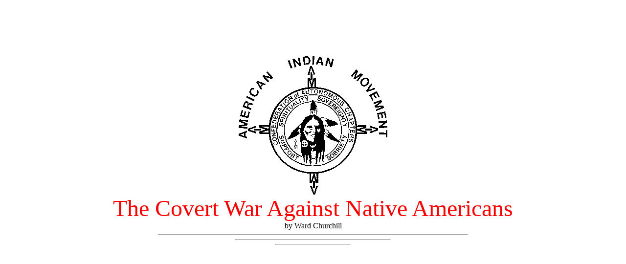

--- FILE ---
content_type: text/html
request_url: http://www.dickshovel.com/covertwar.html
body_size: 17103
content:

<HTML>
<HEAD>
<title>Covert War</title>
</HEAD>

<body>


<p>
<center>
<script type="text/javascript"><!--
google_ad_client = "pub-1494076880688186";
google_ad_width = 728;
google_ad_height = 90;
google_ad_format = "728x90_as";
google_ad_type = "text_image";
google_ad_channel = "";
google_ui_features = "rc:6";
//-->
</script>
<script type="text/javascript"
  src="http://pagead2.googlesyndication.com/pagead/show_ads.js">
</script>
</center>
</p>

<IMG SRC="http://www.watchwise.net/cgi-watchwise/monitor.cgi?http://dickshovel.com:covertwar.html" height=1 width=1>

<CENTER>

<IMG SRC="auto50.gif" WIDTH="305" HEIGHT="283"><BR>
<FONT SIZE=7><FONT COLOR="Red">The Covert War Against Native
Americans</FONT></FONT><BR>
by Ward Churchill</FONT></CENTER>

<HR WIDTH=50%>
<HR WIDTH=25%>
<HR WIDTH=12%>

<p>
<center>
<script type="text/javascript"><!--
google_ad_client = "pub-1494076880688186";
google_ad_width = 120;
google_ad_height = 240;
google_ad_format = "120x240_as";
google_ad_type = "text_image";
google_ad_channel = "";
//-->
</script>
<script type="text/javascript"
  src="http://pagead2.googlesyndication.com/pagead/show_ads.js">

</script>
</center>
</p>


There is a little considered aspect of the covert means through which
the United States maintains its perpetual drive to exert control over
the territory and resources of others. It concerns, however, matters
internal rather than external to the geographical corpus of the U.S.
itself. It seems appropriate to quote a man deeply involved in the
struggle for African liberation, Kwame Toure' (formerly known as Stokley
Carmichael). In a speech delivered at the Yellow Thunder demonstrations
in Rapid City, South Dakota, on October 1, 1982, he said: 
<P><BLOCKQUOTE>We are engaged in a struggle for the liberation of ourselves
as people. In this, there can be neither success nor even meaning unless
the struggle is directed toward the liberation of our land, for a people
without land cannot be liberated. We must reclaim the land, and our
struggle is for the land-first, foremost, and always. We are people of
the land.</BLOCKQUOTE><P>

<P><BLOCKQUOTE>So in Africa, when you speak of "freeing the land," you are
at the same time speaking about the liberation of the African people.
Conversely, when you speak of liberating the people, you are necessarily
calling for the freeing of the land.</BLOCKQUOTE><P> 

<P><BLOCKQUOTE>But, in America, when we speak of liberation, what can it
mean? We must ask ourselves, in America, who are the people of the land?
And the answer is-and can only be-the first Americans, the Native
Americans, the American Indian. In the United States of America, when
you speak of liberation, or when you speak of freeing the land, you are
automatically speaking of the American Indians, whether you realize it
or not. Of this, there can be no doubt.</BLOCKQUOTE><P> 

<P><BLOCKQUOTE>Those in power in the United States understand these
principles very well. They know that even under their own laws
aboriginal title precedes and preempts other claims, unless transfer of
title to the land was is or agreed to by the original inhabitants. They
know that the only such agreements to which they can make even a
pretense are those deriving from some 371 treaties entered into by the
U.S. with various Indian nations indigenous to North
America.</BLOCKQUOTE><P> 

<P><BLOCKQUOTE>Those in power in America know very well that, in
consolidating its own national landbase, the United States has not only
violated every single one of those treaties, but that it remains in a
state of perpetual violation to this day. Thus, they know they have no
legal title-whether legality be taken to imply U.S. law, international
law, Indian law, natural law, or all of these combined-to much of what
they now wish to view as the territoriality of the United States
proper.</BLOCKQUOTE><P> 

<P><BLOCKQUOTE>Finally, they are aware that to acquire even a semblance of
legal title, title which stands a chance of passing the informed
scrutiny of both the international community and much of its own
citizenry, the U.S. must honor its internal treaty commitments, at the
very least. Herein lies the dilemma: In order to do this, the U.S. would
have to return much of its present geography to the various indigenous
nations holding treaty-defined and reserved title to it (and sovereignty
over it). The only alternative is to continue the violation of the most
fundamental rights of Native Americans while pretending the issues do
not exist. Of course, this is the option selected-both historically and
currently-by U.S. policy-makers.</BLOCKQUOTE><P>
 
<CENTER><FONT SIZE=4><B>The Native American
Movement</B></FONT></CENTER><P>

It is precisely from the dynamics of this situation that overt
liberation organizations such as the American Indian Movement (AIM), the
International Indian Treaty Council, and Women of All Red Nations were
born. Insofar as their struggles are based in the reaffirmation of the
treaty rights of North America's indigenous nations, theirs is a
struggle for the land. In essence, their positions imply nothing less
than the literal dismantlement of the modern American empire from the
inside out.<P>
 
The stakes involved are tremendous. The "Great Sioux" of Lakota Nation
alone holds clear treaty rights over some 5% of the area within the
present 48 contiguous states. The Anishinabe (Chippewa) are entitled to
at least another 4%. The Dine' (Navajo) already hold between 3% and 4%.
Most of California has been demonstrated to have been taken illegally
from nations such as the Pomo and Luisano. Peoples such as the
Wampanoag, Narragansett, and Pasamadoquoddi-long believed to have been
exterminated-have suddenly rematerialized to press treaty-based and
aboriginal claims to much of New England. The list is well over 300
names long. It affects every quarter of the contemporary United
States.<P>
 
<CENTER><FONT SIZE=4><B>Vast Natural Resources At
Stake</B></FONT></CENTER><P>

Today, more than 60% of all known U.S. uranium reserves are under
reservation lands, and another 10-15% lies under contested treaty areas.
Similarly, approximately one-third of all minable low-sulphur coal lies
under reservations, while the figure easily exceeds 50% when treaty
areas are lumped in. With natural gas, the data are about 15% under
reservations, 15% under contested lands. The same holds true for oil.
Almost all American deposits of minable zeolites are under reservation
land. Very significant strategic reserves of bauxite, copper, iron, and
other crucial minerals are also at issue.<P>

Giving all this up-or even losing a modicum of control over it-is an
obviously unacceptable proposition to U.S. policy makers and corporate
leaders. In order to remain a superpower (in both the military and
economic senses of the term), the U.S. must tighten rather than relax
its grip upon its "assets." Hence, given its priorities, America has had
little choice but to conduct what amounts to a clandestine war against
American Indians, especially of the AIM variety.<P>

<CENTER><B><FONT SIZE=4>The Propaganda War</FONT></B>
</CENTER><P>

In pursuing such a policy the U.S. power elite has replicated the
tactics and conditions more typically imposed on its colonies abroad.
First, there is the matter of "grey and black propaganda" through which
U.S. covert agencies, working hand in glove with the mainstream media,
distort or fabricate information concerning the groups they have
targeted. The function of such a campaign is always to deny with
plausibility public sympathy or support to the groups in question, to
isolate them and render them vulnerable to physical repression or
liquidation.<P>

As concerns AIM, grey propaganda efforts have often centered upon
contentions (utterly unsubstantiated) that the "Indian agenda" is to
dispossess non-Indians of the home-owner, small farmer or rancher type
living within the various treaty areas.<P>

<P><BLOCKQUOTE>[This flies directly in the face of the formal positions
advanced 
by the AIM and associated groups working on treaty land issues. AIM has
consistently held that it seeks lands held by the U.S. and various state
governments (such as National and State Parks, National Forests and
Grasslands, Bureau of Land Management areas, etc.) as well as major
corporate holdings within the treaty areas. Small landholders would be
allowed to remain and retain their property under "landed immigrant
provisions" or, in some cases, naturalization.]</BLOCKQUOTE><P><P>

In terms of black propaganda, there have been a number of highly
publicized allegations of violence which, once disproven, were allowed
to die without further fanfare. This has been coupled to "leaks" from
official government sources that AIM is a "terrorist" organization.<P>

<P><BLOCKQUOTE>[This is based on testimony of a single informer at a
hearing at which the AIM leadership was denied the right to
cross-examine or to testify.]</BLOCKQUOTE><P><P>


The propaganda efforts have, in large part, yielded the desired effect,
souring not only the average American citizen's perception of AIM,
but-remarkably-that of the broader U.S. internal opposition as well. The
latter have been so taken in upon occasion as to parrot the
government/corporate line that Indian land claims are "unrealistic,"
"not feasible," and ultimately a "gross unfairness to everyone else."


<CENTER><B><FONT SIZE=4>Repression and Liquidation</FONT></B>
</CENTER><P>

With the isolation of Native American freedom fighters effectively in
hand, the government's clandestine organizations have been free to
pursue programs of physical repression within America's internal
colonies of exactly the same sort practiced abroad. At one level, this
has meant the wholesale jailing of the movement's leadership. Virtually
every known AIM leader in the United States has been incarcerated in
either state or federal prisons since (or even before) the
organization's formal emergence in 1968, some repeatedly. This, in
combination with accompanying time spent in local jails awaiting trial,
the high costs of bail and legal defense, and the time spent undergoing
a seemingly endless succession of trials, is calculated both to drain
the movement's limited resources and to cripple its cadre strength.<P>
 
<P><BLOCKQUOTE>[To cite but one example of this principle at work: Despite
a ceasefire agreement assuring non-prosecution of AIM and traditional
Indian people relative to the 1973 Wounded Knee occupation, the FBI
proceeded to amass more than 300,000 separate file entries for judicial
use against the people in question. Russell Means, an occupation leader,
was charged with more than 140 separate offenses as a result; his trials
encumbered the next three years of his life, before he went to prison
for a year. There are many such cases.]</BLOCKQUOTE><P><P>
 

Even more directly parallel to the performance of U.S. covert agencies
abroad is physical repression conducted at another level, that of
outright cadre liquidation. For example, in the post-Wounded Knee
context of South Dakota's <A
HREF="http://www.dickshovel.com/Aim.Pine.html">Pine Ridge</A> Lakota
Reservation, independent researcher Candy Hamilton established that at
least 342 AIM members and supporters were killed by roving death squads
aligned with and supported by the FBI. (The death squads called
themselves GOONs, "Guardians of the Oglala Nation.") This was between
1973 and 1976 alone.<P>
 

In proportion to the population of the reservation, this is a rate of
violent death some 12 or 14 times greater than that prevailing in
Detroit, the so-called "murder capital of America." In a more political
sense, it is greater than the violent death rate experienced in Uruguay
during the anti-Tupamaro repression there, in Argentina under the worst
of its succession of juntas, or in El Salvador today. The statistics are
entirely comparable to what happened in Chile in the immediate aftermath
of Pinochet's coup.<P>


As is currently the case in El Salvador, where the Reagan administration
contends that the police are understaffed and underequipped to identify
and apprehend death squad members, the FBI-which is charged with major
crimes in reservation areas-pleaded "lack of manpower" in solving the
long list of murders involving AIM people. (The FBI saturation of the
Pine Ridge area was greater on a per capita basis than anywhere else in
the country during this period.)<P>


<P><BLOCKQUOTE>[To date, of the murders documented by Hamilton, *none* has
been solved. On the other hand, the FBI experienced no such personnel
problems in identifying and ``bringing to justice'' AIM people accused
of murder. The most famous example is Leonard <A
HREF="http://www.unicom.net/peltier/index.html">Peltier</A>, accused of
killing two FBI agents on Pine Ridge in 1975; pursued in what the Bureau
itself termed "the biggest manhunt in history," and convicted in what
turned out to be a sham trial, Peltier is currently serving a double
life sentence. (See, "The Ordeal of Leonard Peltier," by William M.
Kunstler]</BLOCKQUOTE><P><P>
 
More to the point than this transparent rationale for inaction is the
case of Anna Mae Pictou Aquash. A young Micmac woman working with AIM on
Pine Ridge, Aquash was told outright during the fall of 1975 by federal
agent David Price (who was involved in the assassinations of Mark Clark
and Fred Hampton [Black Panther leaders] in Chicago in 1969, and who has
been involved more recently in paramilitary operations against the
Republic of New Afrika) that "You'll be dead within a year." Aquash's
body was found less than six months later, dumped in a ravine in the
northeast quadrant of the reservation. A pathologist hired by the
government determined her death as being due to "exposure." An
independent pathologist readily discovered she had died as a result of a
.38 calibre slug entering the back of her head at a pointblank range.<P>


Nor is Pine Ridge the only locale in which this clandestine war has been
conducted. Richard Oaks, leader of the 1970 occupation of Alcatraz
Island by "Indians of All Tribes," was gunned down in California the
following year. Shortly thereafter, Hank Adams, a fishing rights leader
in Washington state, was shot in the stomach. Larray Cacuse, a Navajo
AIM leader, was shot to death in Arizona in 1972. In 1979, AIM leader
John <A HREF="http://www.dickshovel.com/JTT.html">Trudell</A> was
preparing to make a speech in Washington, DC. He was told by FBI
personnel that, if he gave his speech, there would be "consequences."
Trudell not only made his speech, calling for the U.S. to get out of
North America and detailing the nature of federal repression in Indian
country, he burned a U.S. flag as well. That night, his wife,
mother-in-law, and three children were "mysteriously" burned to death at
their home on the Duck Valley Reservation in Nevada.<P>

<CENTER><B><FONT SIZE=4>Conclusion</FONT></B></CENTER><P>

What has been related here is but a tiny fraction of the full range of
events-facts intended only to illustrate the much broader pattern of
covert activities directed against the American Indian Movement for well
over a decade. It is hoped that the reader will attain a greater
appreciation for the similarities between the nature of U.S. clandestine
operations abroad and those conducted at home; the parallels are not
always as figurative as is commonly supposed.<P>
 

Further, it is hoped that the reader might become more attuned to the
"why" of such seemingly aberrant circumstances: that the liberation of
Native Americans fits well within the more global anti-imperialist
struggles waged elsewhere, as the quotation from Kwame Toure' indicates.
AIM presents the same sort of threat to the U.S. status quo as do
land-based movements in Asia, Latin America, Africa, and the Middle
East.<P>
 
This situation, so little known in America, has been recognized in
locations as diverse as Nicaragua, Vietnam, Libya, Iran, Cuba,
Mozambique, Ireland, Palestine, and Switzerland, through the work of the
International Indian Treaty Council. It is high time that it was fully
realized by those among the broad progressive [sic] opposition within
the United States itself.<P><HR>
<P>

For those who desire further and more detailed information, the
following are recommended as excellent additional readings:<P>

Brandt, Johanna, "The Life and Death of Anna Mae Aquash," James Lorimer
and Co., Toronto: 1978.<P>

Johanssen, Bruce, and Roberto Mastas, "Wasi'chu: The Continuing Indians
Wars," Monthly Review Press, New York: 1979.<P>

Mathiessen, Peter, "In the Spirit of Crazy Horse," Viking Press, New
York: 1983. New release with epilogue, 1991.<P>

Messerschmidt, Jim, "The Trial of Leonard Peltier," South End Press,
Boston: 1983.<P>

Wyler, Rex, "Blood of the Land: The U.S. Government and Corporate War
Against the American Indian Movement," Everest House Publishers, Nyew
York: 1983.<P>
<P>
<CENTER>
<A HREF="http://www.dickshovel.com/AIMIntro.html">AIM</A><P>
<A HREF="http://www.dickshovel.com/www.html">Cumulative Site Index</A>
</CENTER>
</BODY>
</HTML>


--- FILE ---
content_type: text/html; charset=utf-8
request_url: https://www.google.com/recaptcha/api2/aframe
body_size: 269
content:
<!DOCTYPE HTML><html><head><meta http-equiv="content-type" content="text/html; charset=UTF-8"></head><body><script nonce="XrABpHqL-t5vRkLc_KPUkA">/** Anti-fraud and anti-abuse applications only. See google.com/recaptcha */ try{var clients={'sodar':'https://pagead2.googlesyndication.com/pagead/sodar?'};window.addEventListener("message",function(a){try{if(a.source===window.parent){var b=JSON.parse(a.data);var c=clients[b['id']];if(c){var d=document.createElement('img');d.src=c+b['params']+'&rc='+(localStorage.getItem("rc::a")?sessionStorage.getItem("rc::b"):"");window.document.body.appendChild(d);sessionStorage.setItem("rc::e",parseInt(sessionStorage.getItem("rc::e")||0)+1);localStorage.setItem("rc::h",'1763981532886');}}}catch(b){}});window.parent.postMessage("_grecaptcha_ready", "*");}catch(b){}</script></body></html>